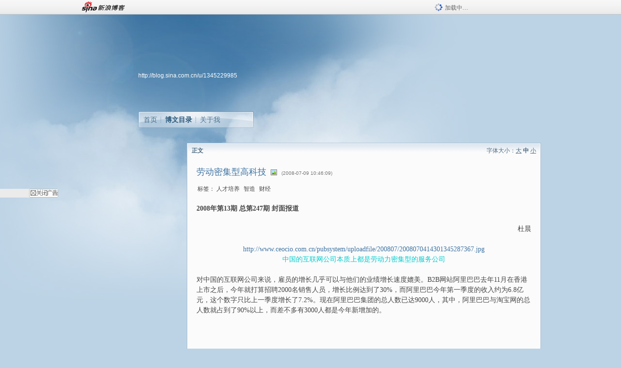

--- FILE ---
content_type: text/html; charset=utf-8
request_url: https://blog.sina.com.cn/s/blog_502e94a101009rea.html
body_size: 9396
content:
<!DOCTYPE html PUBLIC "-//W3C//DTD XHTML 1.0 Transitional//EN" "//www.w3.org/TR/xhtml1/DTD/xhtml1-transitional.dtd">
<html xmlns="//www.w3.org/1999/xhtml">
<head>
<meta http-equiv="Content-Type" content="text/html; charset=utf-8" />
<title>劳动密集型高科技_IT经理世界_新浪博客</title>
<meta http-equiv="X-UA-Compatible" content="IE=EmulateIE8,chrome=1" />
<meta name="renderer" content="webkit">
<meta name="keywords" content="劳动密集型高科技_IT经理世界_新浪博客,IT经理世界,人才培养,智造,财经" />
<meta name="description" content="劳动密集型高科技_IT经理世界_新浪博客,IT经理世界," />
<meta content="always" name="referrer">
<meta http-equiv="mobile-agent" content="format=html5; url=http://blog.sina.cn/dpool/blog/s/blog_502e94a101009rea.html?vt=4">
<meta http-equiv="mobile-agent" content="format=wml; url=http://blog.sina.cn/dpool/blog/ArtRead.php?nid=502e94a101009rea&vt=1">
<!–[if lte IE 6]>
<script type="text/javascript">
try{
document.execCommand("BackgroundImageCache", false, true);
}catch(e){}
</script>
<![endif]–>
<script type="text/javascript">
    
window.staticTime=new Date().getTime();
;(function () {
    if(/\/{2,}/.test(location.pathname)){
        location.href = '//blog.sina.com.cn' + location.pathname.replace(/\/+/g,'/') + location.search;
    }
})();
</script>
<link rel="pingback" href="//upload.move.blog.sina.com.cn/blog_rebuild/blog/xmlrpc.php" />
<link rel="EditURI" type="application/rsd+xml" title="RSD" href="//upload.move.blog.sina.com.cn/blog_rebuild/blog/xmlrpc.php?rsd" />
<link href="//blog.sina.com.cn/blog_rebuild/blog/wlwmanifest.xml" type="application/wlwmanifest+xml" rel="wlwmanifest" />
<link rel="alternate" type="application/rss+xml" href="//blog.sina.com.cn/rss/1345229985.xml" title="RSS" />
<link href="//simg.sinajs.cn/blog7style/css/conf/blog/article.css" type="text/css" rel="stylesheet" /><link href="//simg.sinajs.cn/blog7style/css/common/common.css" type="text/css" rel="stylesheet" /><link href="//simg.sinajs.cn/blog7style/css/blog/blog.css" type="text/css" rel="stylesheet" /><link href="//simg.sinajs.cn/blog7style/css/module/common/blog.css" type="text/css" rel="stylesheet" /><style id="tplstyle" type="text/css">@charset "utf-8";@import url("//simg.sinajs.cn/blog7newtpl/css/30/30_1/t.css");
</style>
<style id="positionstyle"  type="text/css">
</style>
<style id="bgtyle"  type="text/css">
</style>
<style id="headtyle"  type="text/css">
</style>
<style id="navtyle"  type="text/css">
</style>
<script type="text/javascript" src="//d1.sina.com.cn/litong/zhitou/sspnew.js"></script>
    <link href="//mjs.sinaimg.cn//wap/project/blog_upload/1.0.6/index_v3/static/css/index_v3.min.css" type="text/css" rel="stylesheet" />
    <script type="text/javascript" src="//mjs.sinaimg.cn//wap/project/blog_upload/1.0.9/index_v3/static/js/index_v3.min.js?v=1"></script>
    <style>
    .popup_blogUpdata{
      z-index:1200
    }
    .fl_bg{
      z-index:1100;
    }
    .articleCell .atc_main{
      width:340px!important;
    }
    </style>
</head>
<body>
<!--$sinatopbar-->
<div style="z-index:512;" class="nsinatopbar">
  <div style="position:absolute;left:0;top:0;" id="trayFlashConnetion"></div>
  <div class="ntopbar_main"> 
    <a id="login_bar_logo_link_350" href="//blog.sina.com.cn" target="_blank"><img class="ntopbar_logo" src="//simg.sinajs.cn/blog7style/images/common/topbar/topbar_logo.gif" width="100" alt="新浪博客"></a>
    <div class="ntopbar_floatL">
      <div class="ntopbar_search" id="traySearchBar" style="display:none;"></div>
	  <div class="ntopbar_ad" id="loginBarActivity" style="display:none;"></div>
    </div>
    <div class="ntopbar_loading"><img src="//simg.sinajs.cn/blog7style/images/common/loading.gif">加载中…</div>
  </div>
</div>
<!--$end sinatopbar-->

<div class="sinabloga" id="sinabloga">
	<div id="sinablogb" class="sinablogb">

	   
 <div id="sinablogHead" class="sinabloghead">
     <div style="display: none;" id="headflash" class="headflash"></div>
	   <div id="headarea" class="headarea">
      <div id="blogTitle" class="blogtoparea">
      <!-- <h1 id="blogname" class="blogtitle"><a href="http://blog.sina.com.cn/u/1345229985"><span id="blognamespan">加载中...</span></a></h1> -->
	  <!--  -->
		
					<div id="bloglink" class="bloglink"><a href="http://blog.sina.com.cn/u/1345229985">http://blog.sina.com.cn/u/1345229985</a> </div>
      </div>
      <div class="blognav" id="blognav">
      			  <div id="blognavBg" class="blognavBg"></div> <div class="blognavInfo"> 
		<span><a   href="http://blog.sina.com.cn/u/1345229985">首页</a></span>
      <span><a class="on" href="//blog.sina.com.cn/s/articlelist_1345229985_0_1.html">博文目录</a></span>
      <!--<span><a href="">图片</a></span>-->
      <span class="last"><a  href="//blog.sina.com.cn/s/profile_1345229985.html">关于我</a></span></div>
      </div>      		      
             <div class="autoskin" id="auto_skin">
       </div>

<div class="adsarea">
     <a href="#"><div id="template_clone_pic" class="pic"></div></a>
     <div id="template_clone_link" class="link wdc_HInf"></div>
     <div id="template_clone_other" class="other"></div>        
</div>
    </div>
    </div>
    
    <!--主题内容开始 -->
    <div class="sinablogbody" id="sinablogbody">
		
	<!--第一列start-->
    <div id="column_1" class="SG_colW21 SG_colFirst"><style>
  #module_901 {
    visibility: hidden; 

  }
</style>
<div class="SG_conn" id="module_901">
    <div class="SG_connHead">
            <span class="title" comp_title="个人资料">个人资料</span>
            <span class="edit">
                        </span>
    </div>
    <div class="SG_connBody">
        <div class="info">
                         
            <div class="info_img" id="comp_901_head"><img src="//simg.sinajs.cn/blog7style/images/common/sg_trans.gif" real_src ="" id="comp_901_head_image" width="180" height="180" alt="" title="" /></div>
            
            <div class="info_txt">
              <div class="info_nm">
                <img id="comp_901_online_icon" style="display:none;" class="SG_icon SG_icon1" src="//simg.sinajs.cn/blog7style/images/common/sg_trans.gif" width="15" height="15" align="absmiddle" />
                <span ><strong id="ownernick">                                </strong></span>
                
                <div class="clearit"></div>
              </div>
              <div class="info_btn1">
                <a target="_blank" href="" class="SG_aBtn SG_aBtn_ico"><cite><img class="SG_icon SG_icon51" src="//simg.sinajs.cn/blog7style/images/common/sg_trans.gif" width="15" height="15" align="absmiddle" />微博</cite></a>
                <div class="clearit"></div>
              </div>
            <div class="info_locate" id = "info_locate_id">
<div class="SG_j_linedot"></div>
<div class="info_btn2">
    <p>
    <a href="javascript:void(0);" class="SG_aBtn " id="comp901_btn_invite"><cite >加好友</cite></a>
    <a href="javascript:void(0);" class="SG_aBtn" id="comp901_btn_sendpaper"><cite >发纸条</cite></a>
    </p>
    <p>
    <a href="//blog.sina.com.cn/s/profile_.html#write" class="SG_aBtn"   id="comp901_btn_msninfo"><cite>写留言</cite></a>
    <a href="#" onclick="return false;" class="SG_aBtn"  id="comp901_btn_follow"><cite onclick="Module.SeeState.add()">加关注</cite></a>
    </p>
    <div class="clearit"></div>
</div>
<div class="SG_j_linedot"></div>
</div>
                  <div class="info_list">     
                                   <ul class="info_list1">
                    <li><span class="SG_txtc">博客等级：</span><span id="comp_901_grade"></span></li>
                    <li><span class="SG_txtc">博客积分：</span><span id="comp_901_score"><strong></strong></span></li>
                    </ul>
                    <ul class="info_list2">
                    <li><span class="SG_txtc">博客访问：</span><span id="comp_901_pv"><strong></strong></span></li>
                    <li><span class="SG_txtc">关注人气：</span><span id="comp_901_attention"><strong></strong></span></li>
                    <li><span class="SG_txtc">获赠金笔：</span><strong id="comp_901_d_goldpen">0支</strong></li>
                    <li><span class="SG_txtc">赠出金笔：</span><strong id="comp_901_r_goldpen">0支</strong></li>
					<li class="lisp" id="comp_901_badge"><span class="SG_txtc">荣誉徽章：</span></li>
                    </ul>
                  </div>
<div class="clearit"></div>
    </div>
    <div class="clearit"></div>
</div>
            </div>       
            <div class="SG_connFoot"></div>
</div>
</div>
	<!--第一列end-->
	
	<!--第二列start-->
	<div id="column_2" class="SG_colW73">
	
<div id="module_920" class="SG_conn">
	<div class="SG_connHead">
	    <span comp_title="正文" class="title">正文</span>
	    <span class="edit"><span id="articleFontManage" class="fontSize">字体大小：<a href="javascript:;" onclick="changeFontSize(2);return false;">大</a> <strong>中</strong> <a href="javascript:;" onclick="changeFontSize(0);return false;">小</a></span></span>
	</div>
    <div class="SG_connBody">
<!--博文正文 begin -->
	<div id="articlebody" class="artical" favMD5='{"502e94a101009rea":"abb385d229c8d69f9b845bf182ac16da"}'>
		<div class="articalTitle"> 
			
								<h2 id="t_502e94a101009rea" class="titName SG_txta">劳动密集型高科技</h2>
			
					<span class="img2">
				<img width="15" height="15" align="absmiddle" title="此博文包含图片" src="//simg.sinajs.cn/blog7style/images/common/sg_trans.gif" class="SG_icon SG_icon18"/>	
			</span>
					<span class="time SG_txtc">(2008-07-09 10:46:09)</span>		</div>
		<div class="articalTag" id="sina_keyword_ad_area">
			<table>
				<tr>
					<td class="blog_tag">
					<script>
					var $tag='人才培养,智造,财经';
					var $tag_code='1963149c29118ac90f02e0ef1cb55f79';
					var $r_quote_bligid='502e94a101009rea';
					var $worldcup='0';
					var $worldcupball='0';
					</script>
											<span class="SG_txtb">标签：</span>
																				<!--<h3><a href="" target="_blank"></a></h3>-->
                            <h3>人才培养</h3>
																				<!--<h3><a href="" target="_blank"></a></h3>-->
                            <h3>智造</h3>
																				<!--<h3><a href="" target="_blank"></a></h3>-->
                            <h3>财经</h3>
																</td>
					<td class="blog_class">
										</td>
				</tr>
			</table>
		</div>
						<!-- 正文开始 -->
		<div id="sina_keyword_ad_area2" class="articalContent   ">
			<div CLASS="article-title">
<strong>2008年第13期&nbsp;<wbr><wbr /><wbr /><wbr />总第247期&nbsp;<wbr><wbr /><wbr /><wbr />封面报道</STRONG></DIV>
<div CLASS="article-title">&nbsp;<wbr></DIV>
<div CLASS="article-author" ALIGN="right">杜晨</DIV>
<div CLASS="article-author">&nbsp;<wbr></DIV>
<div CLASS="imgborder">
<div ID="imageGallery">
<div ID="galleryimage_0">
<div CLASS="galleryimage" ALIGN="center"><font STYLE="FONT-FAMILY: 楷体_GB2312" COLOR="#00CCCC"><a href="http://www.ceocio.com.cn/pubsystem/uploadfile/200807/2008070414301345287367.jpg">http://www.ceocio.com.cn/pubsystem/uploadfile/200807/2008070414301345287367.jpg</a></FONT></DIV>
<div CLASS="img_description" ALIGN="center"><font STYLE="FONT-FAMILY: 楷体_GB2312" COLOR="#00CCCC">中国的互联网公司本质上都是劳动力密集型的服务公司</FONT></DIV>
<div CLASS="img_description">&nbsp;<wbr></DIV>
</DIV>
</DIV>
</DIV>
<div CLASS="article-content">
<p>
对中国的互联网公司来说，雇员的增长几乎可以与他们的业绩增长速度媲美。B2B网站阿里巴巴去年11月在香港上市之后，今年就打算招聘2000名销售人员，增长比例达到了30%，而阿里巴巴今年第一季度的收入约为6.8亿元，这个数字只比上一季度增长了7.2%。现在阿里巴巴集团的总人数已达9000人，其中，阿里巴巴与淘宝网的总人数就占到了90%以上，而差不多有3000人都是今年新增加的。</P>
<p>&nbsp;<wbr></P>
<div CLASS="relatedLinks">
<div CLASS="relatedLinksHead"><a HREF="http://www.ceocio.com.cn/index.asp?node1=12&amp;node2=93&amp;node3=318&amp;node4=439&amp;articleID=34948">
</A>&nbsp;<wbr></DIV>
</DIV>
<p>&nbsp;<wbr></P>
<p>
在中国的高科技公司及新兴公司中，一旦业务做上规模，首先必须要完成的一项工作就是大量招人，比如中国最大的互联网公司腾讯，为了从收入上成为中国第三大网络游戏运营商，计划至今年底增加20%员工数目。腾讯现有约5000名员工，也就是说腾讯今年还要再增加1000名雇员，而这些人大多集中在在线游戏及网上社区产品业务上。可以说，在中国，与制造业拥有的廉价劳动力成本优势类似，高科技公司的发展也是建立在中国相对便宜的劳动力市场基础上的。</P>
<p>&nbsp;<wbr></P>
<p>
互联网等高科技公司正在用工业化管理的思维进行着企业的管理，这种方式就是不断地增加劳动力，并把他们进行专业化分工，以此提高自己的运营效率。</P>
<p>&nbsp;<wbr></P>
<p>
实际上，中国的互联网公司虽然顶着高科技公司的帽子，但本质上还是一个劳动力密集型的服务公司，这些公司通过技术手段在互联网上生产出了大量娱乐化功能的数字产品，高科技的要素也主要体现在这个数字产品生产的环节中。而将这些数字产品推广到大众身边及维持好这些产品运转，则最终需要的还是人。在门户网站新浪里，维持新浪产品运转的是大量的人工编辑；在网络游戏运营商盛大或巨人等公司中，有大量的员工集中在客户服务中心及游戏地面推广团队里；在百度及阿里巴巴这样的需要从大量中小企业获得收入的公司里，销售人员是获得现金流的核心。</P>
<p>&nbsp;<wbr></P>
<p>
至少，我们现在能从中国的互联网公司中得出这样的结论，在互联网公司数字化产品制造及推广的过程中，制造端还勉强称得上是资本密集与技术密集，而在推向市场及维持产品运转及服务的一端则是典型的劳动力密集。中国互联网公司为了让自己保持高的利润率及实现低成本和高效率，无一都会瞄准中国还算廉价的劳动力市场。举个例子来说，为什么美国互联网公司对web2.0的技术研究与应用要远远超前于中国的互联网公司？这是因为美国的互联网公司希望用技术来代替人的工作，比如用UGC的方式来获得大量的内容，而中国由于投入劳动力的成本远比投入技术的成本低的多，所以像新浪这样的公司采取的就是人工编辑的方式来提供服务。</P>
<p>&nbsp;<wbr></P>
<p>
可以说，中国的互联网公司还是在用工业化的思维在经营企业。所谓工业化就是指，按照不同的产品分类，将公司组织成一个服务的流水线，用管理工厂生产线的方式来管理服务。也就是说，在中国互联网公司的那些白领群体其实也都可以看作是升级了的产业工人。</P>
<p>&nbsp;<wbr></P>
<p>
技术的不断发展，让我们这个国家的劳动力逐渐从手工工人变成产业工人，从手工劳动转向操作机械，对应在互联网公司里，产业工人操作的机械现在变得更小更个人化，这些机械可以让人坐在舒服的办公室里工作，而不再像传统制造业那样在嘈杂的车间工厂中劳作了。</P>
<p>&nbsp;<wbr></P>
<p>
在服务的一端，互联网等高科技同样也是用工业化管理的方式在进行管理的，互联网公司将服务的部分进行专业化分工，比如销售服务中的售前与售后分工，在阿里巴巴的销售人员中就严格地区分了开拓新客户与续签客户的不同销售部门，这样专业化的分工也使得阿里巴巴在销售环节更有效率和更高的签单达成率。专业化之于服务业，就像劳动分工之于制造业一样，都是实现低成本和高效率的第一步。</P>
<p>&nbsp;<wbr></P>
<p>
再来看一下通过增加劳动力换来公司高效率的做法。百度在今年同样也扩张了销售人员，使自己的员工数量从去年的6500人提升到了今年第一季度的6700人。比较一下2008年第一季度和2007年第一季度的收入就会发现，百度第一季度的营收为5.744亿元，同比增长了108.4%，而销售、总务和行政支出为1.47亿元，同比增长了105.9%，这增长的部分主要是由于直销团队的扩张。加强直销渠道建设，做渠道转型是百度今年的主要工作，而百度认为在渠道转型中增加销售员工人数是最好的提高公司运营效率的办法，因为他们能为公司带来更多的直接收入，并且还算廉价的劳动力也能维持住公司较高的营业利润（今年第一季度百度的营业利润率为28.5%）。</P>
<p>&nbsp;<wbr></P>
<p>
作为新经济的互联网产业，除了常规的销售人员及客服人员之外，通常需要有一定的技术能力和知识水平的员工。对互联网公司来说，技术工程师等于就是这类公司的核心，所以很多互联网公司都以比传统行业更具诱惑力的薪酬与股票期权来吸引优秀人才的加盟。为了引进成熟的产品开发与技术人才，互挖墙角的情况频繁发生。</P>
<p>&nbsp;<wbr></P>
<p>
为了和腾讯、百度和阿里巴巴等主流互联网公司争夺潜在的产品和技术人才，新崛起的社区网站51.com开出了高于其他互联网公司同类职位的15%的薪酬，而且专门针对腾讯的技术人员，51.com会报销机票请他们从深圳到上海来进行面谈，腾讯的员工一下飞机便会被专车接到酒店。目前，已有数十名原腾讯员工加盟了51.com。当然，为了挽留住自己的员工，51.com也为大部分员工配置了期权。</P>
<p>&nbsp;<wbr></P>
<p>
高科技公司的人力资源经理们也清楚地知道，在这个行业人才的流动率达到了20%，这比其他行业要高出一倍，他们的工作不仅仅是要能够找到海量的人，而且最重要的是想办法留住他们。</P>
<div CLASS="source"></DIV>
</DIV>							
		</div>
						<!-- 正文结束 -->
		<div id='share' class="shareUp nor">
        	<div class="share SG_txtb clearfix">
			<span class="share-title">分享：</span> 
			<div class="bshare-custom" style="display:inline;margin-left:5px;">
			</div>
			</div>
            <div class="up">
	        	<div title="喜欢后让更多人看到" id="dbox_502e94a101009rea" class="upBox upBox_click" style="cursor: pointer;">
	            	<p ti_title="劳动密集型高科技" id="dbox2_502e94a101009rea" class="count" ></p>
	                <p class="link"><img width="15" height="15" align="absmiddle" src="//simg.sinajs.cn/blog7style/images/common/sg_trans.gif" class="SG_icon SG_icon34">喜欢</p>
	            </div>
<!--
                <div class="upBox upBox_add">
                    <p class="count">0</p>
                    <p class="link"><img width="20" height="16" align="absmiddle" title="推荐" src="//simg.sinajs.cn/blog7style/images/common/sg_trans.gif" class="SG_icon SG_icon214">赠金笔</p>
                </div>
-->
                                <div class="upBox upBox_add">
                    <p class="count" id="goldPan-num">0</p>
                    <p class="link" id="goldPan-give"><img class="SG_icon SG_icon214" src="//simg.sinajs.cn/blog7style/images/common/sg_trans.gif" width="20" height="16" title="赠金笔" align="absmiddle">赠金笔</p>
                </div>
                
	        </div>
            <div class="clearit"></div>
		</div>
		<div class="articalInfo">
			<!-- 分享到微博 {$t_blog} -->
			<div>
				阅读<span id="r_502e94a101009rea" class="SG_txtb"></span><em class="SG_txtb">┊</em> 
								<a href="javascript:;" onclick="$articleManage('502e94a101009rea',5);return false;">收藏</a><span id="f_502e94a101009rea"  class="SG_txtb"></span>
								<span id="fn_劳动密集型高科技" class="SG_txtb"></span><em class="SG_txtb">┊</em>
				<a onclick="return false;" href="javascript:;" ><cite id="d1_digg_502e94a101009rea">喜欢</cite></a><a id="d1_digg_down_502e94a101009rea" href="javascript:;" ><b>▼</b></a>
									<em class="SG_txtb">┊</em><a href="//blog.sina.com.cn/main_v5/ria/print.html?blog_id=blog_502e94a101009rea" target="_blank">打印</a><em class="SG_txtb">┊</em><a id="q_502e94a101009rea" onclick="report('502e94a101009rea');return false;" href="#">举报/Report</a>
											</div>
			<div class="IR">
				<table>
					<tr><!--
											<th class="SG_txtb" scope="row">已投稿到：</th>
						<td>
							<div class="IR_list">
								<span><img class="SG_icon SG_icon36" src="//simg.sinajs.cn/blog7style/images/common/sg_trans.gif" width="15" height="15" title="排行榜" align="absmiddle" /> <a href="http://blog.sina.com.cn/lm/114/153/day.html" class="SG_linkb" target="_blank">排行榜</a></span>							</div>
						</td>
					-->
					</tr>
									</table>
			</div>
		</div>
		<div class="clearit"></div>
		<div class="blogzz_zzlist borderc" id="blog_quote" style="display:none">加载中，请稍候......</div>
		<div class="articalfrontback SG_j_linedot1 clearfix" id="new_nextprev_502e94a101009rea">
							<div><span class="SG_txtb">前一篇：</span><a href="//blog.sina.com.cn/s/blog_502e94a101009re8.html">东软制造</a></div>
								</div>
		<div class="clearit"></div>
							
		<div id="loginFollow"></div>
				<div class="clearit"></div>
		
				
	</div>
	<!--博文正文 end -->
		<script type="text/javascript">
			var voteid="";
		</script>

            </div>       
            <div class="SG_connFoot"></div>
          </div>
</div>
	<!--第二列start-->
	
	<!--第三列start-->
	<div id="column_3" class="SG_colWnone"><div style="width:0px;height:0.1px;margin:0px;">&nbsp;&nbsp;</div></div>
	<!--第三列end-->

	
    </div>
   <!--主题内容结束 -->
  

	<div id="diggerFla" style="position:absolute;left:0px;top:0px;width:0px"></div>
    <div class="sinablogfooter" id="sinablogfooter"  style="position:relative;">
      
      <p class="SG_linka"><a href="//help.sina.com.cn/" target="_blank">新浪BLOG意见反馈留言板</a>　欢迎批评指正</p>
   
      <p class="SG_linka"><a href="//corp.sina.com.cn/chn/" target="_blank">新浪简介</a> | <a href="//corp.sina.com.cn/eng/" target="_blank">About Sina</a> | <a href="//emarketing.sina.com.cn/" target="_blank">广告服务</a> | <a href="//www.sina.com.cn/contactus.html" target="_blank">联系我们</a> | <a href="//corp.sina.com.cn/chn/sina_job.html" target="_blank">招聘信息</a> | <a href="//www.sina.com.cn/intro/lawfirm.shtml" target="_blank">网站律师</a> | <a href="//english.sina.com" target="_blank">SINA English</a> | <a href="//help.sina.com.cn/" target="_blank">产品答疑</a> </p>
      <p class="copyright SG_linka"> Copyright &copy; 1996 - 2022 SINA Corporation,  All Rights Reserved</p>
      <p class="SG_linka"> 新浪公司 <a href="//www.sina.com.cn/intro/copyright.shtml" target="_blank">版权所有</a></p>
	  <a href="//www.bj.cyberpolice.cn/index.jsp"  target="_blank" class="gab_link"></a>
    </div>
  </div>
</div>
<div id="swfbox"></div>
<script id="PVCOUNTER_FORIE" type="text/javascript"></script>
</body>
<script type="text/javascript">
var scope = {
    $newTray : 1,
    $setDomain : true,
    $uid : "1345229985",
    $PRODUCT_NAME : "blog7",      //blog7photo,blog7icp
    $pageid : "article",
    $key :  "af1e502775765ef191553562071beeef",
    $uhost : "",
    $ownerWTtype :"",
    $private: {"pageset":0,"tj":0,"adver":0,"sms":0,"ad":0,"blogsize":0,"cms":0,"hidecms":0,"top":0,"invitationset":0,"p4p":0,"spamcms":0,"init7":0,"quote":0,"foot":0},
    $summary: " 2008年第13期 总第247期 封面报道   杜晨       中国的互联网公司本质上都是劳动力密集型的服务公司        对中国的互联网公...  (来自 @头条博客)",
    $is_photo_vip:0,
		 $nClass:0,
		 $articleid:"502e94a101009rea",
		 $sort_id:153,
		 $cate_id:"",
		 $isCommentAllow:1,
		 $album_pic:"",
		 $pn_x_rank:131076,
		 $x_quote_c:"4",
		 $flag2008:"",
		     component_lists:{"2":{"size":730,"list":[920]},"1":{"size":210,"list":[901]}},
    formatInfo:1,
    UserPic:[{"pid":null,"repeat":null,"align-h":null,"align-v":null,"apply":null},{"pid":null,"repeat":null,"align-h":null,"align-v":null,"apply":null},{"pid":null,"repeat":null,"align-h":null,"align-v":null,"apply":null}],
    UserBabyPic:{"photoX":0,"photoY":0,"photoURL":null,"angle":0,"zoom":0,"maskX":0,"maskY":0,"maskURL":null,"frameURL":null},
    UserColor:"",
    backgroundcolor:"",
    $shareData:{"title":"\u52b3\u52a8\u5bc6\u96c6\u578b\u9ad8\u79d1\u6280@\u65b0\u6d6a\u535a\u5ba2","content":" 2008\u5e74\u7b2c13\u671f \u603b\u7b2c247\u671f \u5c01\u9762\u62a5\u9053   \u675c\u6668      http:\/\/www.ceocio.com.cn\/pubsystem\/uploadfile\/200807\/2008070414301345287367.jpg \u4e2d...  (\u6765\u81ea @\u5934\u6761\u535a\u5ba2)","url":"\/\/blog.sina.com.cn\/s\/blog_502e94a101009rea.html","pic":""},
    tpl:"30_1",
    reclist:0    };
var $encrypt_code = "6d541880d6c11d3dc5a58e3b13d2e12d";
</script>

<script type="text/javascript" src="//sjs.sinajs.cn/blog7common/js/boot.js"></script>
<script type="text/javascript">__load_js();</script>
<script type="text/javascript">__render_page();</script>


<!--
<script type="text/javascript" charset="utf-8" src="http://static.bshare.cn/b/buttonLite.js#style=-1&amp;uuid=b436f96b-ce3c-469f-93ca-9c0c406fcf10&amp;pophcol=2&amp;lang=zh"></script><script type="text/javascript" charset="utf-8" src="http://static.bshare.cn/b/bshareC0.js"></script>
<script type="text/javascript" charset="utf-8">
        bShare.addEntry({pic: "", title:"分享自IT经理世界  《劳动密集型高科技》", summary:" 2008年第13期 总第247期 封面报道   杜晨       中国的互联网公司本质上都是劳动力密集型的服务公司        对中国的互联网公...  (来自 @头条博客)"});
     </script>-->

<script type="text/javascript" src="//n.sinaimg.cn/blog/0977ce10/20220810/blog680-min.js"></script>
<script type="text/javascript">
        var slotArr = ['atcTitLi_SLOT_41', 'atcTitLi_SLOT_42','loginBarActivity']; //广告位id
        var sourceArr = ['SLOT_41','SLOT_42','SLOT_43,SLOT_47,SLOT_48'];  //广告资源id
        SinaBlog680.staticBox(slotArr, sourceArr);
</script>
</html>


--- FILE ---
content_type: application/javascript; charset=utf-8
request_url: https://interface.sina.cn/general_utility_api.d.json?mod=non_standard_pdps_conf&from=pc&pdps=PDPS000000057669&callback=_sinaads_cbs_i8x5s9
body_size: 233
content:
_sinaads_cbs_i8x5s9({"result":{"status":{"code":0,"msg":"ok","from_cache":false,"timer":null,"time":1769811507.8308},"data":{"pdps_conf":[]}}})

--- FILE ---
content_type: application/x-javascript; charset=utf-8
request_url: https://hs.blog.sina.com.cn/users/1345229985?fields=uname,avatar&varname=requestId_39749180&callback=script_callbackes.callback_39749180
body_size: 212
content:
try{script_callbackes.callback_39749180({"data":{"1345229985":{"uname":"IT经理世界","avatar":{"b":"http:\/\/p2.sinaimg.cn\/1345229985\/180\/1","v":"1","s":"http:\/\/p2.sinaimg.cn\/1345229985\/30\/1","m":"http:\/\/p2.sinaimg.cn\/1345229985\/50\/1"}}},"success":true})}catch(e){}


--- FILE ---
content_type: application/javascript; charset=utf-8
request_url: https://interface.sina.cn/general_utility_api.d.json?mod=non_standard_pdps_conf&from=pc&pdps=PDPS000000054727&callback=_sinaads_cbs_7g3n0q
body_size: 234
content:
_sinaads_cbs_7g3n0q({"result":{"status":{"code":0,"msg":"ok","from_cache":false,"timer":null,"time":1769811507.8312},"data":{"pdps_conf":[]}}})

--- FILE ---
content_type: text/plain; charset=utf-8
request_url: https://comet.blog.sina.com.cn/qr?https://blog.sina.com.cn/s/blog_502e94a101009rea.html
body_size: 393
content:
�PNG

   IHDR   �   �   寙   PLTE   ����ٟ�   tRNS��ȵ��   	pHYs    ��~�  kIDATH�ݖ���0��P�������b�&A�C|GJyH���Qa8�P<���;�#��Hhr?�VI�!�Hw�%nz��5�^T
�0�&�iN��J��^rθ�Wh�� ��� 2�+���y깳C_�d��0���y�;X�l�O���H�ڻ�����/��s��h�2t �b@"^͸�ЁD[�#4�?��1)���K"[\G]p����u�m�߁EѦ���wݸ���}2��K�{����Z(���SI�b(>�,��O\*���ϡ/���j/�z6���@�~��I[�J}ٶ�#(�G�s���&c���4y�J߈�W���.�[m��a���
��2��ؿ|eiqcґ;R��Gͳ�����ܛz�    IEND�B`�

--- FILE ---
content_type: application/javascript
request_url: https://sax.sina.com.cn/newimpress?rotate_count=27&TIMESTAMP=ml1g2phq&referral=https%3A%2F%2Fblog.sina.com.cn%2Fs%2Fblog_502e94a101009rea.html&adunitid=PDPS000000033239&am=%7Bds%3A1280x720%2Cfv%3A0%2Cov%3ALinux%20x86_64%7D&callback=_sinaads_cbs_1q704w
body_size: -31
content:
_sinaads_cbs_1q704w({"ad":[],"mapUrl":[]})

--- FILE ---
content_type: application/javascript; charset=utf-8
request_url: https://interface.sina.cn/general_utility_api.d.json?mod=non_standard_pdps_conf&from=pc&pdps=PDPS000000057414&callback=_sinaads_cbs_681nxp
body_size: 233
content:
_sinaads_cbs_681nxp({"result":{"status":{"code":0,"msg":"ok","from_cache":false,"timer":null,"time":1769811507.8284},"data":{"pdps_conf":[]}}})

--- FILE ---
content_type: text/plain; charset=utf-8
request_url: https://comet.blog.sina.com.cn/api?maintype=pageslot&id=SLOT_41,SLOT_42,SLOT_48&articleclass=&blogeruid=1345229985&varname=requestId_13519427
body_size: 20
content:
var requestId_13519427={"SLOT_42":[{"res":[""]}],"SLOT_41":[{"res":[""]}],"SLOT_48":[{"res":[""]}]}


--- FILE ---
content_type: application/javascript
request_url: https://sax.sina.com.cn/newimpress?rotate_count=27&TIMESTAMP=ml1g2phq&referral=https%3A%2F%2Fblog.sina.com.cn%2Fs%2Fblog_502e94a101009rea.html&adunitid=593E0A43A6FE&am=%7Bds%3A1280x720%2Cfv%3A0%2Cov%3ALinux%20x86_64%7D&callback=_sinaads_cbs_au213t
body_size: -31
content:
_sinaads_cbs_au213t({"ad":[],"mapUrl":[]})

--- FILE ---
content_type: application/x-javascript; charset=utf-8
request_url: https://hs.blog.sina.com.cn/users/1345229985?fields=uname,avatar&varname=requestId_59235828&callback=script_callbackes.callback_59235828
body_size: 212
content:
try{script_callbackes.callback_59235828({"data":{"1345229985":{"uname":"IT经理世界","avatar":{"b":"http:\/\/p2.sinaimg.cn\/1345229985\/180\/1","v":"1","s":"http:\/\/p2.sinaimg.cn\/1345229985\/30\/1","m":"http:\/\/p2.sinaimg.cn\/1345229985\/50\/1"}}},"success":true})}catch(e){}


--- FILE ---
content_type: application/javascript; charset=utf-8
request_url: https://interface.sina.cn/general_utility_api.d.json?mod=non_standard_pdps_conf&from=pc&pdps=PDPS000000054771&callback=_sinaads_cbs_y1y3jo
body_size: 235
content:
_sinaads_cbs_y1y3jo({"result":{"status":{"code":0,"msg":"ok","from_cache":false,"timer":null,"time":1769811507.8319},"data":{"pdps_conf":[]}}})

--- FILE ---
content_type: application/javascript
request_url: https://sax.sina.com.cn/newimpress?rotate_count=27&TIMESTAMP=ml1g2phq&referral=https%3A%2F%2Fblog.sina.com.cn%2Fs%2Fblog_502e94a101009rea.html&adunitid=PDPS000000057669&am=%7Bds%3A1280x720%2Cfv%3A0%2Cov%3ALinux%20x86_64%7D&callback=_sinaads_cbs_10cw8p
body_size: -31
content:
_sinaads_cbs_10cw8p({"ad":[],"mapUrl":[]})

--- FILE ---
content_type: application/javascript
request_url: https://sax.sina.com.cn/newimpress?rotate_count=27&TIMESTAMP=ml1g2phq&referral=https%3A%2F%2Fblog.sina.com.cn%2Fs%2Fblog_502e94a101009rea.html&adunitid=PDPS000000054771&am=%7Bds%3A1280x720%2Cfv%3A0%2Cov%3ALinux%20x86_64%7D&callback=_sinaads_cbs_6xs3a6
body_size: 4243
content:
_sinaads_cbs_6xs3a6({"ad":[{"content":[{"ad_id":"sina_6737D8A4B4B8","bannerText":null,"bartext":null,"buttonType":null,"customGuideData":null,"decorations":null,"evokesInfo":null,"guideText":null,"ideaid":null,"isAdDisplay":null,"isShowBanner":null,"jumpSensitivityLevel":null,"len":null,"link":["https://saxn.sina.com.cn/mfp/click?type=3\u0026t=[base64]%3D%3D\u0026viewlog=false\u0026userid=52.14.82.245_1769811508.395731"],"monitor":[],"needbar":null,"needlogo":null,"open_adtype":null,"origin_monitor":["https://saxn.sina.com.cn/mfp/click?type=3\u0026t=[base64]%3D%3D\u0026userid=52.14.82.245_1769811508.395731"],"originalurl":null,"pid":null,"pv":["","//saxn.sina.com.cn/mfp/view?type=3\u0026t=[base64]%3D%3D\u0026userid=52.14.82.245_1769811508.395731\u0026viewlog=false\u0026hashCode=fb17f56416f9ec66dfcfd62b48c36c8a","//saxn.sina.com.cn/view?adunitid=PDPS000000054771\u0026bidid=8a27e7ab-d364-33e2-a3a4-811e634ea718\u0026bidtype=NORMAL\u0026dsp=brand\u0026reqid=b83f63b0-ab89-3c9e-ac79-4721cc334c55\u0026t=[base64]\u0026type=2"],"pvBegin":null,"pvEnd":null,"rbtype":null,"rburls":null,"size":null,"src":["\u003cscript type=\"text/javascript\" src=\"//ccd.gongkaozhu.cn/common/gb/c_hhq/static/c/xd.js\"\u003e\u003c/script\u003e"],"start_end":null,"tag":null,"type":["html"],"volume":null}],"id":"PDPS000000054771","logo":"","size":"120*270","template":"","type":"span"}],"mapUrl":[]})

--- FILE ---
content_type: text/plain; charset=utf-8
request_url: https://comet.blog.sina.com.cn/api?maintype=goldpen&blogid=502e94a101009rea&varname=requestId_35443150
body_size: -37
content:
var requestId_35443150={"blog_receive":0};


--- FILE ---
content_type: application/javascript; charset=utf-8
request_url: https://interface.sina.cn/general_utility_api.d.json?mod=non_standard_pdps_conf&from=pc&pdps=PDPS000000033239&callback=_sinaads_cbs_p24nst
body_size: 234
content:
_sinaads_cbs_p24nst({"result":{"status":{"code":0,"msg":"ok","from_cache":false,"timer":null,"time":1769811507.8335},"data":{"pdps_conf":[]}}})

--- FILE ---
content_type: application/javascript; charset=utf-8
request_url: https://interface.sina.cn/general_utility_api.d.json?mod=non_standard_pdps_conf&from=pc&pdps=593E0A43A6FE&callback=_sinaads_cbs_ta3aiy
body_size: 234
content:
_sinaads_cbs_ta3aiy({"result":{"status":{"code":0,"msg":"ok","from_cache":false,"timer":null,"time":1769811507.8266},"data":{"pdps_conf":[]}}})